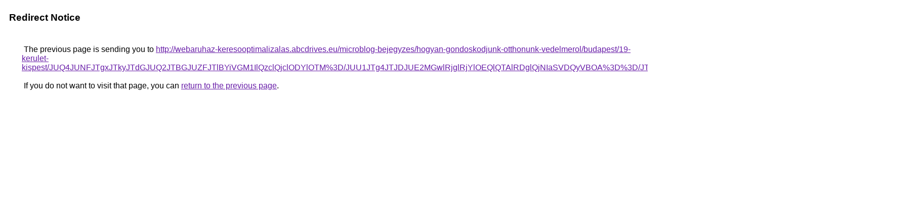

--- FILE ---
content_type: text/html; charset=UTF-8
request_url: https://cse.google.es/url?q=http%3A%2F%2Fwebaruhaz-keresooptimalizalas.abcdrives.eu%2Fmicroblog-bejegyzes%2Fhogyan-gondoskodjunk-otthonunk-vedelmerol%2Fbudapest%2F19-kerulet-kispest%2FJUQ4JUNFJTgxJTkyJTdGJUQ2JTBGJUZFJTlBYiVGM1IlQzclQjclODYlOTM%253D%2FJUU1JTg4JTJDJUE2MGwlRjglRjYlOEQlQTAlRDglQjNIaSVDQyVBOA%253D%253D%2FJTEwJTdGJUJGJTgyJUNBJTI3JUQwJUE5JUVBJUVBdSVFQXZ6JTI3JTIy%2F
body_size: 602
content:
<html lang="en"><head><meta http-equiv="Content-Type" content="text/html; charset=UTF-8"><title>Redirect Notice</title><style>body,div,a{font-family:Roboto,Arial,sans-serif}body{background-color:var(--xhUGwc);margin-top:3px}div{color:var(--YLNNHc)}a:link{color:#681da8}a:visited{color:#681da8}a:active{color:#ea4335}div.mymGo{border-top:1px solid var(--gS5jXb);border-bottom:1px solid var(--gS5jXb);background:var(--aYn2S);margin-top:1em;width:100%}div.aXgaGb{padding:0.5em 0;margin-left:10px}div.fTk7vd{margin-left:35px;margin-top:35px}</style></head><body><div class="mymGo"><div class="aXgaGb"><font style="font-size:larger"><b>Redirect Notice</b></font></div></div><div class="fTk7vd">&nbsp;The previous page is sending you to <a href="http://webaruhaz-keresooptimalizalas.abcdrives.eu/microblog-bejegyzes/hogyan-gondoskodjunk-otthonunk-vedelmerol/budapest/19-kerulet-kispest/JUQ4JUNFJTgxJTkyJTdGJUQ2JTBGJUZFJTlBYiVGM1IlQzclQjclODYlOTM%3D/JUU1JTg4JTJDJUE2MGwlRjglRjYlOEQlQTAlRDglQjNIaSVDQyVBOA%3D%3D/JTEwJTdGJUJGJTgyJUNBJTI3JUQwJUE5JUVBJUVBdSVFQXZ6JTI3JTIy/">http://webaruhaz-keresooptimalizalas.abcdrives.eu/microblog-bejegyzes/hogyan-gondoskodjunk-otthonunk-vedelmerol/budapest/19-kerulet-kispest/JUQ4JUNFJTgxJTkyJTdGJUQ2JTBGJUZFJTlBYiVGM1IlQzclQjclODYlOTM%3D/JUU1JTg4JTJDJUE2MGwlRjglRjYlOEQlQTAlRDglQjNIaSVDQyVBOA%3D%3D/JTEwJTdGJUJGJTgyJUNBJTI3JUQwJUE5JUVBJUVBdSVFQXZ6JTI3JTIy/</a>.<br><br>&nbsp;If you do not want to visit that page, you can <a href="#" id="tsuid_LNJ3aeXWOovDp84Pn9Dy-QU_1">return to the previous page</a>.<script nonce="a_7pOvpP6KKO3THDxeQ4mQ">(function(){var id='tsuid_LNJ3aeXWOovDp84Pn9Dy-QU_1';(function(){document.getElementById(id).onclick=function(){window.history.back();return!1};}).call(this);})();(function(){var id='tsuid_LNJ3aeXWOovDp84Pn9Dy-QU_1';var ct='originlink';var oi='unauthorizedredirect';(function(){document.getElementById(id).onmousedown=function(){var b=document&&document.referrer,a="encodeURIComponent"in window?encodeURIComponent:escape,c="";b&&(c=a(b));(new Image).src="/url?sa=T&url="+c+"&oi="+a(oi)+"&ct="+a(ct);return!1};}).call(this);})();</script><br><br><br></div></body></html>